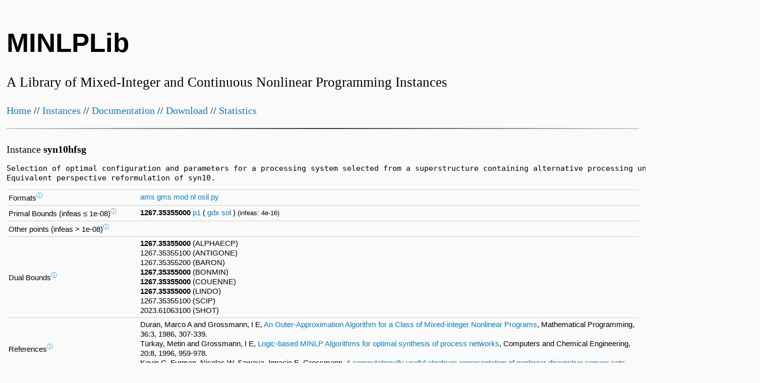

--- FILE ---
content_type: text/html
request_url: https://minlplib.org/syn10hfsg.html
body_size: 4421
content:
<!DOCTYPE html>
        <HTML>
        <HEAD>
        <META http-equiv="content-type" content="text/html;charset=UTF-8" />
        <META name="author" content="Stefan Vigerske" />
        <META name="description" content="MINLPLib: A Library of Mixed-Integer and Continuous Nonlinear Programming Instances" />
        <META name="keywords" content="MINLPLib" />
        <META name="robots" content="index|follow" />
        <link rel="stylesheet" type="text/css" href="minlplib.css" />
        <link rel="icon" href="data:,">
        <TITLE>syn10hfsg</TITLE>
        </HEAD>
     <BODY>
    <div id="content">
      <h1>MINLPLib</h1>
      <h3>A Library of Mixed-Integer and Continuous Nonlinear Programming Instances</h3><h4><a href="index.html">Home</a> // <a href="instances.html">Instances</a> // <a href="doc.html">Documentation</a> // <a href="download.html">Download</a> // <a href="statistics.html">Statistics</a></h4><hr/>
<H4> Instance <b> syn10hfsg </b> </H4>
<pre>Selection of optimal configuration and parameters for a processing system selected from a superstructure containing alternative processing units and interconnections.
Equivalent perspective reformulation of syn10.</pre>
<TABLE border="0" cellpadding="4">
 <TR>
  <TD><span>Formats<sup><a href="doc.html#formats">&#9432;</a></sup></span></TD>
  <TD><A href="ams/syn10hfsg.ams">ams</A> <A href="gms/syn10hfsg.gms">gms</A> <A href="mod/syn10hfsg.mod">mod</A> <A href="nl/syn10hfsg.nl">nl</A> <A href="osil/syn10hfsg.osil">osil</A> <A href="py/syn10hfsg.py">py</A> </TD>
 </TR>
 <TR>
  <TD><span>Primal Bounds (infeas &le; 1e-08)<sup><a href="doc.html#points">&#9432;</a></sup></span></TD>
  <TD><div title="Added on 18 Nov 2019"><B>1267.35355000</B> <A href=syn10hfsg.p1.html>p1</A> ( <A href="gdx/syn10hfsg.p1.gdx">gdx</A> <A href="sol/syn10hfsg.p1.sol">sol</A> ) <DIV style="font-size: small; display: inline-block">(infeas: 4e-16)</DIV></div></TD>
 </TR>
 <TR>
  <TD><span>Other points (infeas > 1e-08)<sup><a href="doc.html#points">&#9432;</a></sup></span></TD>
  <TD>&nbsp;</TD>
 </TR>
 <TR>
  <TD><span>Dual Bounds<sup><a href="doc.html#dualbounds">&#9432;</a></sup></span></TD>
  <TD><div title="Last updated: 18 Nov 2019"><B>1267.35355000</B> (ALPHAECP)</div><div title="Last updated: 15 Feb 2022">1267.35355100 (ANTIGONE)</div><div title="Last updated: 15 Feb 2022">1267.35355200 (BARON)</div><div title="Last updated: 18 Nov 2019"><B>1267.35355000</B> (BONMIN)</div><div title="Last updated: 18 Nov 2019"><B>1267.35355000</B> (COUENNE)</div><div title="Last updated: 18 Nov 2019"><B>1267.35355000</B> (LINDO)</div><div title="Last updated: 15 Feb 2022">1267.35355100 (SCIP)</div><div title="Last updated: 23 Jun 2022">2023.61063100 (SHOT)</div></TD>
 </TR>
 <TR>
  <TD><span>References<sup><a href="doc.html#references">&#9432;</a></sup></span></TD>
  <TD>Duran, Marco A and Grossmann, I E, <A href="http://dx.doi.org/10.1007/BF02592064">An Outer-Approximation Algorithm for a Class of Mixed-integer Nonlinear Programs</A>, Mathematical Programming, 36:3, 1986, 307-339.<BR>T&#252;rkay, Metin and Grossmann, I E, <A href="http://dx.doi.org/10.1016/0098-1354(95)00219-7">Logic-based MINLP Algorithms for optimal synthesis of process networks</A>, Computers and Chemical Engineering, 20:8, 1996, 959-978.<BR>Kevin C. Furman, Nicolas W. Sawaya, Ignacio E. Grossmann, <A href="http://www.optimization-online.org/DB_HTML/2016/07/5544.html">A computationally useful algebraic representation of nonlinear disjunctive convex sets using the perspective function</A>, Tech. Rep., 2019.<BR></TD>
 </TR>
 <TR>
  <TD><span>Application<sup><a href="doc.html#application">&#9432;</a></sup></span></TD>
  <TD>Synthesis of processing system</TD>
 </TR>
 <TR>
  <TD><span>Added to library<sup><a href="doc.html#adddate">&#9432;</a></sup></span></TD>
  <TD>25 Sep 2019</TD>
 </TR>
 <TR>
  <TD><span>Problem type<sup><a href="doc.html#probtype">&#9432;</a></sup></span></TD>
  <TD>MBNLP</TD>
 </TR>
 <TR>
  <TD><span>#Variables<sup><a href="doc.html#nvars">&#9432;</a></sup></span></TD>
  <TD>77</TD>
 </TR>
 <TR>
  <TD><span>#Binary Variables<sup><a href="doc.html#nbinvars">&#9432;</a></sup></span></TD>
  <TD>10</TD>
 </TR>
 <TR>
  <TD><span>#Integer Variables<sup><a href="doc.html#nintvars">&#9432;</a></sup></span></TD>
  <TD>0</TD>
 </TR>
 <TR>
  <TD><span>#Nonlinear Variables<sup><a href="doc.html#nnlvars">&#9432;</a></sup></span></TD>
  <TD>18</TD>
 </TR>
 <TR>
  <TD><span>#Nonlinear Binary Variables<sup><a href="doc.html#nnlbinvars">&#9432;</a></sup></span></TD>
  <TD>6</TD>
 </TR>
 <TR>
  <TD><span>#Nonlinear Integer Variables<sup><a href="doc.html#nnlintvars">&#9432;</a></sup></span></TD>
  <TD>0</TD>
 </TR>
 <TR>
  <TD><span>Objective Sense<sup><a href="doc.html#objsense">&#9432;</a></sup></span></TD>
  <TD>max</TD>
 </TR>
 <TR>
  <TD><span>Objective type<sup><a href="doc.html#objtype">&#9432;</a></sup></span></TD>
  <TD>linear</TD>
 </TR>
 <TR>
  <TD><span>Objective curvature<sup><a href="doc.html#objcurvature">&#9432;</a></sup></span></TD>
  <TD>linear</TD>
 </TR>
 <TR>
  <TD><span>#Nonzeros in Objective<sup><a href="doc.html#nobjnz">&#9432;</a></sup></span></TD>
  <TD>18</TD>
 </TR>
 <TR>
  <TD><span>#Nonlinear Nonzeros in Objective<sup><a href="doc.html#nobjnlnz">&#9432;</a></sup></span></TD>
  <TD>0</TD>
 </TR>
 <TR>
  <TD><span>#Constraints<sup><a href="doc.html#ncons">&#9432;</a></sup></span></TD>
  <TD>112</TD>
 </TR>
 <TR>
  <TD><span>#Linear Constraints<sup><a href="doc.html#nlincons">&#9432;</a></sup></span></TD>
  <TD>106</TD>
 </TR>
 <TR>
  <TD><span>#Quadratic Constraints<sup><a href="doc.html#nquadcons">&#9432;</a></sup></span></TD>
  <TD>0</TD>
 </TR>
 <TR>
  <TD><span>#Polynomial Constraints<sup><a href="doc.html#npolynomcons">&#9432;</a></sup></span></TD>
  <TD>0</TD>
 </TR>
 <TR>
  <TD><span>#Signomial Constraints<sup><a href="doc.html#nsignomcons">&#9432;</a></sup></span></TD>
  <TD>0</TD>
 </TR>
 <TR>
  <TD><span>#General Nonlinear Constraints<sup><a href="doc.html#ngennlcons">&#9432;</a></sup></span></TD>
  <TD>6</TD>
 </TR>
 <TR>
  <TD><span>Operands in Gen. Nonlin. Functions<sup><a href="doc.html#nloperands">&#9432;</a></sup></span></TD>
  <TD>div log mul</TD>
 </TR>
 <TR>
  <TD><span>Constraints curvature<sup><a href="doc.html#conscurvature">&#9432;</a></sup></span></TD>
  <TD>convex</TD>
 </TR>
 <TR>
  <TD><span>#Nonzeros in Jacobian<sup><a href="doc.html#njacobiannz">&#9432;</a></sup></span></TD>
  <TD>242</TD>
 </TR>
 <TR>
  <TD><span>#Nonlinear Nonzeros in Jacobian<sup><a href="doc.html#njacobiannlnz">&#9432;</a></sup></span></TD>
  <TD>18</TD>
 </TR>
 <TR>
  <TD><span>#Nonzeros in (Upper-Left) Hessian of Lagrangian<sup><a href="doc.html#nlaghessiannz">&#9432;</a></sup></span></TD>
  <TD>36</TD>
 </TR>
 <TR>
  <TD><span>#Nonzeros in Diagonal of Hessian of Lagrangian<sup><a href="doc.html#nlaghessiandiagnz">&#9432;</a></sup></span></TD>
  <TD>12</TD>
 </TR>
 <TR>
  <TD><span>#Blocks in Hessian of Lagrangian<sup><a href="doc.html#nlaghessianblocks">&#9432;</a></sup></span></TD>
  <TD>6</TD>
 </TR>
 <TR>
  <TD><span>Minimal blocksize in Hessian of Lagrangian<sup><a href="doc.html#laghessianminblocksize">&#9432;</a></sup></span></TD>
  <TD>3</TD>
 </TR>
 <TR>
  <TD><span>Maximal blocksize in Hessian of Lagrangian<sup><a href="doc.html#laghessianmaxblocksize">&#9432;</a></sup></span></TD>
  <TD>3</TD>
 </TR>
 <TR>
  <TD><span>Average blocksize in Hessian of Lagrangian<sup><a href="doc.html#laghessianavgblocksize">&#9432;</a></sup></span></TD>
  <TD>3.0</TD>
 </TR>
 <TR>
  <TD><span>#Semicontinuities<sup><a href="doc.html#nsemi">&#9432;</a></sup></span></TD>
  <TD>0</TD>
 </TR>
 <TR>
  <TD><span>#Nonlinear Semicontinuities<sup><a href="doc.html#nnlsemi">&#9432;</a></sup></span></TD>
  <TD>0</TD>
 </TR>
 <TR>
  <TD><span>#SOS type 1<sup><a href="doc.html#nsos1">&#9432;</a></sup></span></TD>
  <TD>0</TD>
 </TR>
 <TR>
  <TD><span>#SOS type 2<sup><a href="doc.html#nsos2">&#9432;</a></sup></span></TD>
  <TD>0</TD>
 </TR>
 <TR>
  <TD><span>Minimal coefficient<sup><a href="doc.html#mincoef">&#9432;</a></sup></span></TD>
  <TD>1.0000e-03</TD>
 </TR>
 <TR>
  <TD><span>Maximal coefficient<sup><a href="doc.html#maxcoef">&#9432;</a></sup></span></TD>
  <TD>5.0000e+02</TD>
 </TR>
 <TR>
  <TD><span>Infeasibility of initial point<sup><a href="doc.html#initinfeasibility">&#9432;</a></sup></span></TD>
  <TD>1</TD>
 </TR>
 <TR>
  <TD><span>Sparsity Jacobian<sup><a href="doc.html#sparsityjacobian">&#9432;</a></sup></span></TD>
  <TD><img src="png/syn10hfsg.jac.png" title="black = linear, red = nonlinear" alt="Sparsity of Objective Gradient and Jacobian"></TD>
 </TR>
 <TR>
  <TD><span>Sparsity Hessian of Lagrangian<sup><a href="doc.html#sparsityhessian">&#9432;</a></sup></span></TD>
  <TD><img src="png/syn10hfsg.hess.png" alt="Sparsity of Hessian of Lagrangian"></TD>
 </TR>
</TABLE>
<HR/><PRE>
$offlisting
*  
*  Equation counts
*      Total        E        G        L        N        X        C        B
*        113       55       10       48        0        0        0        0
*  
*  Variable counts
*                   x        b        i      s1s      s2s       sc       si
*      Total     cont   binary  integer     sos1     sos2    scont     sint
*         78       68       10        0        0        0        0        0
*  FX      0
*  
*  Nonzero counts
*      Total    const       NL      DLL
*        261      243       18        0
*
*  Solve m using MINLP maximizing objvar;


Variables  objvar,x2,x3,x4,x5,x6,x7,x8,x9,x10,x11,x12,x13,x14,x15,x16,x17,x18
          ,x19,x20,x21,x22,x23,x24,x25,x26,x27,x28,x29,x30,x31,x32,x33,x34,x35
          ,x36,x37,x38,x39,x40,x41,x42,x43,x44,x45,x46,x47,x48,x49,x50,x51,x52
          ,x53,x54,x55,x56,x57,x58,x59,x60,x61,x62,x63,x64,x65,x66,x67,x68,b69
          ,b70,b71,b72,b73,b74,b75,b76,b77,b78;

Positive Variables  x2,x3,x4,x5,x6,x7,x8,x9,x10,x11,x12,x13,x14,x15,x16,x17
          ,x18,x19,x20,x21,x22,x23,x24,x25,x26,x27,x28,x29,x30,x31,x32,x33,x34
          ,x35,x36,x37,x38,x39,x40,x41,x42,x43,x44,x45,x46,x47,x48,x49,x50,x51
          ,x52,x53,x54,x55,x56,x57,x58,x59,x60,x61,x62,x63,x64,x65,x66,x67,x68;

Binary Variables  b69,b70,b71,b72,b73,b74,b75,b76,b77,b78;

Equations  e1,e2,e3,e4,e5,e6,e7,e8,e9,e10,e11,e12,e13,e14,e15,e16,e17,e18,e19
          ,e20,e21,e22,e23,e24,e25,e26,e27,e28,e29,e30,e31,e32,e33,e34,e35,e36
          ,e37,e38,e39,e40,e41,e42,e43,e44,e45,e46,e47,e48,e49,e50,e51,e52,e53
          ,e54,e55,e56,e57,e58,e59,e60,e61,e62,e63,e64,e65,e66,e67,e68,e69,e70
          ,e71,e72,e73,e74,e75,e76,e77,e78,e79,e80,e81,e82,e83,e84,e85,e86,e87
          ,e88,e89,e90,e91,e92,e93,e94,e95,e96,e97,e98,e99,e100,e101,e102,e103
          ,e104,e105,e106,e107,e108,e109,e110,e111,e112,e113;


e1..    objvar - 5*x8 + 2*x13 - 200*x21 - 250*x22 - 200*x23 - 200*x24 - 500*x25
      - 350*x26 + 5*b69 + 8*b70 + 6*b71 + 10*b72 + 6*b73 + 7*b74 + 4*b75
      + 5*b76 + 2*b77 + 4*b78 =E= 0;

e2..    x2 - x3 - x4 =E= 0;

e3..  - x5 - x6 + x7 =E= 0;

e4..    x7 - x8 - x9 =E= 0;

e5..    x9 - x10 - x11 - x12 =E= 0;

e6..    x14 - x17 - x18 =E= 0;

e7..    x16 - x19 - x20 - x21 =E= 0;

e8.. (x31/(0.001 + 0.999*b69) - log(1 + x27/(0.001 + 0.999*b69)))*(0.001 + 
     0.999*b69) =L= 0;

e9..    x28 =E= 0;

e10..    x32 =E= 0;

e11..    x3 - x27 - x28 =E= 0;

e12..    x5 - x31 - x32 =E= 0;

e13..    x27 - 10*b69 =L= 0;

e14..    x28 + 10*b69 =L= 10;

e15..    x31 - 2.39789527279837*b69 =L= 0;

e16..    x32 + 2.39789527279837*b69 =L= 2.39789527279837;

e17.. (x33/(0.001 + 0.999*b70) - 1.2*log(1 + x29/(0.001 + 0.999*b70)))*(0.001
       + 0.999*b70) =L= 0;

e18..    x30 =E= 0;

e19..    x34 =E= 0;

e20..    x4 - x29 - x30 =E= 0;

e21..    x6 - x33 - x34 =E= 0;

e22..    x29 - 10*b70 =L= 0;

e23..    x30 + 10*b70 =L= 10;

e24..    x33 - 2.87747432735804*b70 =L= 0;

e25..    x34 + 2.87747432735804*b70 =L= 2.87747432735804;

e26..  - 0.75*x35 + x43 =E= 0;

e27..    x36 =E= 0;

e28..    x44 =E= 0;

e29..    x10 - x35 - x36 =E= 0;

e30..    x14 - x43 - x44 =E= 0;

e31..    x35 - 2.87747432735804*b71 =L= 0;

e32..    x36 + 2.87747432735804*b71 =L= 2.87747432735804;

e33..    x43 - 2.15810574551853*b71 =L= 0;

e34..    x44 + 2.15810574551853*b71 =L= 2.15810574551853;

e35.. (x45/(0.001 + 0.999*b72) - 1.5*log(1 + x37/(0.001 + 0.999*b72)))*(0.001
       + 0.999*b72) =L= 0;

e36..    x38 =E= 0;

e37..    x47 =E= 0;

e38..    x11 - x37 - x38 =E= 0;

e39..    x15 - x45 - x47 =E= 0;

e40..    x37 - 2.87747432735804*b72 =L= 0;

e41..    x38 + 2.87747432735804*b72 =L= 2.87747432735804;

e42..    x45 - 2.03277599268042*b72 =L= 0;

e43..    x47 + 2.03277599268042*b72 =L= 2.03277599268042;

e44..  - x39 + x49 =E= 0;

e45..  - 0.5*x41 + x49 =E= 0;

e46..    x40 =E= 0;

e47..    x42 =E= 0;

e48..    x50 =E= 0;

e49..    x12 - x39 - x40 =E= 0;

e50..    x13 - x41 - x42 =E= 0;

e51..    x16 - x49 - x50 =E= 0;

e52..    x39 - 2.87747432735804*b73 =L= 0;

e53..    x40 + 2.87747432735804*b73 =L= 2.87747432735804;

e54..    x41 - 7*b73 =L= 0;

e55..    x42 + 7*b73 =L= 7;

e56..    x49 - 3.5*b73 =L= 0;

e57..    x50 + 3.5*b73 =L= 3.5;

e58.. (x59/(0.001 + 0.999*b74) - 1.25*log(1 + x51/(0.001 + 0.999*b74)))*(0.001
       + 0.999*b74) =L= 0;

e59..    x52 =E= 0;

e60..    x60 =E= 0;

e61..    x17 - x51 - x52 =E= 0;

e62..    x22 - x59 - x60 =E= 0;

e63..    x51 - 2.15810574551853*b74 =L= 0;

e64..    x52 + 2.15810574551853*b74 =L= 2.15810574551853;

e65..    x59 - 1.43746550029693*b74 =L= 0;

e66..    x60 + 1.43746550029693*b74 =L= 1.43746550029693;

e67.. (x61/(0.001 + 0.999*b75) - 0.9*log(1 + x53/(0.001 + 0.999*b75)))*(0.001
       + 0.999*b75) =L= 0;

e68..    x54 =E= 0;

e69..    x62 =E= 0;

e70..    x18 - x53 - x54 =E= 0;

e71..    x23 - x61 - x62 =E= 0;

e72..    x53 - 2.15810574551853*b75 =L= 0;

e73..    x54 + 2.15810574551853*b75 =L= 2.15810574551853;

e74..    x61 - 1.03497516021379*b75 =L= 0;

e75..    x62 + 1.03497516021379*b75 =L= 1.03497516021379;

e76.. (x63/(0.001 + 0.999*b76) - log(1 + x46/(0.001 + 0.999*b76)))*(0.001 + 
      0.999*b76) =L= 0;

e77..    x48 =E= 0;

e78..    x64 =E= 0;

e79..    x15 - x46 - x48 =E= 0;

e80..    x24 - x63 - x64 =E= 0;

e81..    x46 - 2.03277599268042*b76 =L= 0;

e82..    x48 + 2.03277599268042*b76 =L= 2.03277599268042;

e83..    x63 - 1.10947836929589*b76 =L= 0;

e84..    x64 + 1.10947836929589*b76 =L= 1.10947836929589;

e85..  - 0.9*x55 + x65 =E= 0;

e86..    x56 =E= 0;

e87..    x66 =E= 0;

e88..    x19 - x55 - x56 =E= 0;

e89..    x25 - x65 - x66 =E= 0;

e90..    x55 - 3.5*b77 =L= 0;

e91..    x56 + 3.5*b77 =L= 3.5;

e92..    x65 - 3.15*b77 =L= 0;

e93..    x66 + 3.15*b77 =L= 3.15;

e94..  - 0.6*x57 + x67 =E= 0;

e95..    x58 =E= 0;

e96..    x68 =E= 0;

e97..    x20 - x57 - x58 =E= 0;

e98..    x26 - x67 - x68 =E= 0;

e99..    x57 - 3.5*b78 =L= 0;

e100..    x58 + 3.5*b78 =L= 3.5;

e101..    x67 - 2.1*b78 =L= 0;

e102..    x68 + 2.1*b78 =L= 2.1;

e103..    b69 + b70 =E= 1;

e104..  - b71 + b74 + b75 =G= 0;

e105..  - b72 + b76 =G= 0;

e106..    b69 + b70 - b71 =G= 0;

e107..    b69 + b70 - b72 =G= 0;

e108..    b69 + b70 - b73 =G= 0;

e109..    b71 - b74 =G= 0;

e110..    b71 - b75 =G= 0;

e111..    b72 - b76 =G= 0;

e112..    b73 - b77 =G= 0;

e113..    b73 - b78 =G= 0;

* set non-default bounds
x2.up = 10;
x13.up = 7;

Model m / all /;

m.limrow=0; m.limcol=0;
m.tolproj=0.0;

$if NOT '%gams.u1%' == '' $include '%gams.u1%'

$if not set MINLP $set MINLP MINLP
Solve m using %MINLP% maximizing objvar;

</PRE>
<hr /><div style="float: left;">Last updated: 2025-08-07&emsp;Git hash: e62cedfc</div><div style="float: right;"><a href="imprint.html">Imprint</a> / <a href="privacy.html">Privacy Policy</a> / License: <a href="https://creativecommons.org/licenses/by/4.0/">CC-BY 4.0</a></div></div></BODY></HTML>


--- FILE ---
content_type: text/css
request_url: https://minlplib.org/minlplib.css
body_size: 675
content:
/* css by miss monorom monorom.com for www.intensivstation.ch */
/* css released under Creative Commons License -  http://creativecommons.org/licenses/by/2.0/deed.en  */

body
{
   background-color:#fafafa;
   color:#000000;
   font-family:Arial,Helvetica,sans-serif;
   font-size:11pt;
   margin:0;
   padding:0;
}

a
{
   color:#0080DD;
   text-decoration:none;
}

a:visited
{
   color:#0080DD;
}

a:hover
{
   color:#ffa500;
}

a:active
{
   color:#0080DD;
   text-decoration:underline;
}

h1
{
   font-family:Arial,Helvetica,sans-serif;
   font-size:40pt;
   font-weight:bold;
   padding-bottom:0;
   margin-bottom:0;
}

h2
{
   font-family:Arial,Helvetica,sans-serif;
   font-size:30pt;
   font-weight:bold;
   padding-top:0;
   margin-top:0;
   margin-bottom:0;
}

h3
{
   font-family:Georgia,Times,serif;
   font-size:20pt;
   font-weight:normal;
   padding:0 0 0 0;
   margin-bottom:10px;
}

h4
{
   font-family:Georgia,Times,serif;
   font-size:15pt;
   font-weight:normal;
   padding:0 0 0 0;
   margin-bottom:10px;
}

h5
{
   font-family:Georgia,Times,serif;
   font-size:13pt;
   font-weight:bold;
   padding:0 0 0 0;
   margin-bottom:10px;
}

hr
{
   background:#333333;
   background-image:-webkit-linear-gradient(left, #cccccc, #333333, #cccccc);
   background-image:-moz-linear-gradient(left, #cccccc, #333333, #cccccc);
   background-image:-ms-linear-gradient(left, #cccccc, #333333, #cccccc);
   background-image:-o-linear-gradient(left, #cccccc, #333333, #cccccc);
   border:0;
   height:2px;
   margin:1.5em 0 1.5em 0;
}

#pre
{
   font-size:1.3em;
}

#content
{
    margin-left: auto;
    margin-right: auto;
    margin-bottom:40px;
    margin-top:50px;
    min-width:1050px;
    max-width:98%;
    line-height:1.3;
}

#content p
{
   margin:0 0 15px;
   padding:0;
   text-align:justify;
}

li
{
    margin: 0 0 3px 0;
}

p.le
{
   float:left;
}

p.ri
{
   float:right;
}

table.dataframe
{
   text-align: right;
   font-size: 12px;
   border: 1px;
   border-collapse: collapse
}

table
{
   border-collapse: collapse;
}

td
{
   border-top: 1px solid #CCCCCC;
   border-bottom: 1px solid #CCCCCC;
   border-collapse: collapse;
}
